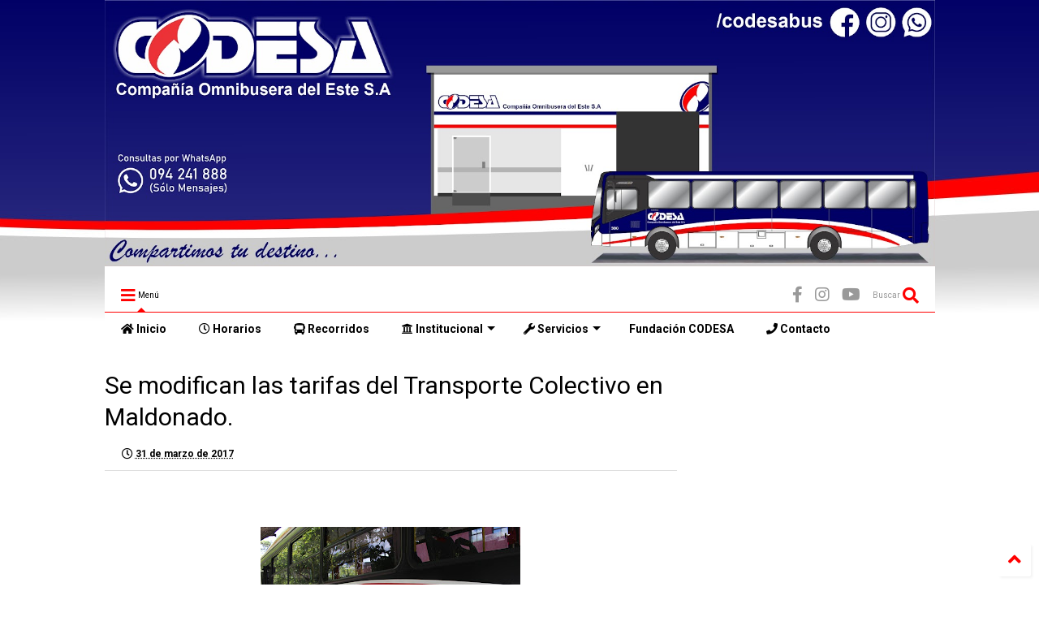

--- FILE ---
content_type: text/javascript; charset=UTF-8
request_url: https://www.codesa.com.uy/feeds/posts/default/-/precio?max-results=5&start-index=2&alt=json-in-script&callback=jQuery22408602029443418715_1769035460851&_=1769035460852
body_size: 4797
content:
// API callback
jQuery22408602029443418715_1769035460851({"version":"1.0","encoding":"UTF-8","feed":{"xmlns":"http://www.w3.org/2005/Atom","xmlns$openSearch":"http://a9.com/-/spec/opensearchrss/1.0/","xmlns$blogger":"http://schemas.google.com/blogger/2008","xmlns$georss":"http://www.georss.org/georss","xmlns$gd":"http://schemas.google.com/g/2005","xmlns$thr":"http://purl.org/syndication/thread/1.0","id":{"$t":"tag:blogger.com,1999:blog-5531740768094198063"},"updated":{"$t":"2026-01-21T10:38:07.796-03:00"},"category":[{"term":"codesa"},{"term":"comunicados"},{"term":"horarios"},{"term":"feriado"},{"term":"servicio especial"},{"term":"cambios"},{"term":"destacado"},{"term":"modificaciones"},{"term":"maldonado"},{"term":"recorridos"},{"term":"punta del este"},{"term":"idm"},{"term":"vacaciones"},{"term":"boleto"},{"term":"precio"},{"term":"día del trabajador"},{"term":"josé ignacio"},{"term":"la barra"},{"term":"san carlos"},{"term":"tarifa"},{"term":"día del transportista"},{"term":"navidad"},{"term":"paro"},{"term":"publicidad"},{"term":"verano"},{"term":"abono"},{"term":"temporada"},{"term":"turismo"},{"term":"colaboraciones"},{"term":"ebus"},{"term":"flota"},{"term":"gps"},{"term":"intendencia"},{"term":"accesibilidad"},{"term":"balneario Buenos Aires"},{"term":"línea 55"},{"term":"pandemia"},{"term":"prepago"},{"term":"primavera"},{"term":"seguimiento satelital"},{"term":"día internacional de la mujer"},{"term":"eventos"},{"term":"linea35"},{"term":"linea6"},{"term":"traslados"}],"title":{"type":"text","$t":"CODESA"},"subtitle":{"type":"html","$t":"Compañía Ómnibusera del Este S.A.\nTransporte Colectivo de Pasajeros\nMaldonado, Uruguay."},"link":[{"rel":"http://schemas.google.com/g/2005#feed","type":"application/atom+xml","href":"https:\/\/www.codesa.com.uy\/feeds\/posts\/default"},{"rel":"self","type":"application/atom+xml","href":"https:\/\/www.blogger.com\/feeds\/5531740768094198063\/posts\/default\/-\/precio?alt=json-in-script\u0026start-index=2\u0026max-results=5"},{"rel":"alternate","type":"text/html","href":"https:\/\/www.codesa.com.uy\/search\/label\/precio"},{"rel":"hub","href":"http://pubsubhubbub.appspot.com/"},{"rel":"previous","type":"application/atom+xml","href":"https:\/\/www.blogger.com\/feeds\/5531740768094198063\/posts\/default\/-\/precio\/-\/precio?alt=json-in-script\u0026start-index=1\u0026max-results=5"},{"rel":"next","type":"application/atom+xml","href":"https:\/\/www.blogger.com\/feeds\/5531740768094198063\/posts\/default\/-\/precio\/-\/precio?alt=json-in-script\u0026start-index=7\u0026max-results=5"}],"author":[{"name":{"$t":"Sergio Ayphassorho"},"uri":{"$t":"http:\/\/www.blogger.com\/profile\/16632868051575910380"},"email":{"$t":"noreply@blogger.com"},"gd$image":{"rel":"http://schemas.google.com/g/2005#thumbnail","width":"16","height":"16","src":"https:\/\/img1.blogblog.com\/img\/b16-rounded.gif"}}],"generator":{"version":"7.00","uri":"http://www.blogger.com","$t":"Blogger"},"openSearch$totalResults":{"$t":"9"},"openSearch$startIndex":{"$t":"2"},"openSearch$itemsPerPage":{"$t":"5"},"entry":[{"id":{"$t":"tag:blogger.com,1999:blog-5531740768094198063.post-4951279907734621789"},"published":{"$t":"2023-12-30T07:20:00.003-03:00"},"updated":{"$t":"2024-03-02T05:59:42.056-03:00"},"category":[{"scheme":"http://www.blogger.com/atom/ns#","term":"abono"},{"scheme":"http://www.blogger.com/atom/ns#","term":"boleto"},{"scheme":"http://www.blogger.com/atom/ns#","term":"cambios"},{"scheme":"http://www.blogger.com/atom/ns#","term":"codesa"},{"scheme":"http://www.blogger.com/atom/ns#","term":"comunicados"},{"scheme":"http://www.blogger.com/atom/ns#","term":"idm"},{"scheme":"http://www.blogger.com/atom/ns#","term":"intendencia"},{"scheme":"http://www.blogger.com/atom/ns#","term":"modificaciones"},{"scheme":"http://www.blogger.com/atom/ns#","term":"precio"},{"scheme":"http://www.blogger.com/atom/ns#","term":"tarifa"}],"title":{"type":"text","$t":"Se modifican las Tarifas del Transporte Colectivo en Maldonado."},"content":{"type":"html","$t":"\u003Ccenter\u003E\n\u003Cdiv\u003E\n\u003Cdiv class=\"separator\" style=\"clear: both; text-align: center;\"\u003E\n\u003Cbr class=\"Apple-interchange-newline\" \/\u003E\u003C\/div\u003E\n\u003Ctable\u003E\u003Ctbody\u003E\n\u003Ctr\u003E\u003Ctd scope=\"col\" width=\"205\"\u003E\u003Cdiv class=\"separator\"\u003E\u003Cbr \/\u003E\u003Cdiv class=\"separator\" style=\"clear: both; text-align: center;\"\u003E\u003Ca href=\"https:\/\/blogger.googleusercontent.com\/img\/b\/R29vZ2xl\/AVvXsEiM9t8p3GjUIV-SN15gydmuiHKwOiFZk-zovTaGmybSoltZ_VlTjIqj3k1VxtYLdGfGTQ0runCHTmx7XG44laLT9TRWqxpmFjXZN1xd7_m_llzU519SD6eF0Oa-VyPJlBe4OqwdzMv9HTRwDKjwmVwK-FyORUjM1iOnEyk7hWUtrXtS62F2kv7NCM-nbMG2\/s869\/DSC_0535.jpg\" imageanchor=\"1\" style=\"margin-left: 1em; margin-right: 1em;\"\u003E\u003Cimg border=\"0\" data-original-height=\"579\" data-original-width=\"869\" height=\"133\" src=\"https:\/\/blogger.googleusercontent.com\/img\/b\/R29vZ2xl\/AVvXsEiM9t8p3GjUIV-SN15gydmuiHKwOiFZk-zovTaGmybSoltZ_VlTjIqj3k1VxtYLdGfGTQ0runCHTmx7XG44laLT9TRWqxpmFjXZN1xd7_m_llzU519SD6eF0Oa-VyPJlBe4OqwdzMv9HTRwDKjwmVwK-FyORUjM1iOnEyk7hWUtrXtS62F2kv7NCM-nbMG2\/w200-h133\/DSC_0535.jpg\" width=\"200\" \/\u003E\u003C\/a\u003E\u003C\/div\u003E\u003Cbr \/\u003E\u003C\/div\u003E\n\u003C\/td\u003E\u003Ctd\u003E\u003Cb style=\"text-align: justify;\"\u003E\u003Cspan style=\"font-size: medium;\"\u003E\u003Cb style=\"font-size: medium;\"\u003E\u003Cspan style=\"font-size: medium;\"\u003E\u003Cu\u003ESE MODIFICAN LOS VALORES DE LAS TARIFAS A PARTIR DEL 01 DE ENERO DE 2024.\u003C\/u\u003E\u003C\/span\u003E\u003C\/b\u003E\u003C\/span\u003E\u003C\/b\u003E\u003C\/td\u003E\u003C\/tr\u003E\n\u003C\/tbody\u003E\u003C\/table\u003E\n\n\u003Cdiv class=\"separator\" style=\"clear: both; text-align: justify;\"\u003E\u003Cbr \/\u003E\u003C\/div\u003E\u003Cdiv class=\"separator\" style=\"clear: both; text-align: justify;\"\u003E\u003Cspan face=\"\u0026quot;helvetica\u0026quot; , \u0026quot;arial\u0026quot; , sans-serif\" style=\"background-color: white; color: #1d2129; font-size: 14px;\"\u003E\u003Cdiv style=\"color: black; font-size: medium;\"\u003E\u003Cspan style=\"font-family: arial;\"\u003EPor resolución N° 11719\/2023 de la Intendencia Departamental de Maldonado, a partir del 1 de enero de 2024 a las 00:00 hs. se modificarán las tarifas del transporte colectivo en Maldonado.\u003C\/span\u003E\u003C\/div\u003E\u003Cdiv style=\"color: black; font-size: medium;\"\u003E\u003Cbr \/\u003E\u003C\/div\u003E\u003Cdiv style=\"color: black; font-size: medium; text-align: start;\"\u003E\u003Cbr \/\u003E\u003C\/div\u003E\u003Cdiv style=\"color: black; font-size: medium; text-align: -webkit-center;\"\u003E\u003Ca href=\"http:\/\/www.codesa.com.uy\/p\/precios.html\" target=\"_blank\"\u003E\u003Cspan style=\"background-color: #351c75; color: white;\"\u003E[Ver Nuevas Tarifas ##eye##]\u003C\/span\u003E\u003C\/a\u003E\u003Cspan style=\"color: white;\"\u003E\u0026nbsp; \u0026nbsp;\u003C\/span\u003E\u0026nbsp;\u0026nbsp; \u0026nbsp; \u0026nbsp; \u0026nbsp;\u0026nbsp;\u003Cspan style=\"color: white;\"\u003E\u0026nbsp;\u0026nbsp;\u003Cspan style=\"background-color: #351c75;\"\u003E\u003Ca href=\"https:\/\/drive.google.com\/file\/d\/1yInapPopWaQKX7fCG_mDLvGJQJkNWcrL\/view?usp=sharing\" target=\"_blank\"\u003E[\u003Cspan style=\"color: white;\"\u003EDescargar Resolución ##download##]\u003C\/span\u003E\u003C\/a\u003E\u003C\/span\u003E\u003C\/span\u003E\u003C\/div\u003E\u003Cdiv style=\"color: black; font-size: medium; text-align: -webkit-center;\"\u003E\u003Cspan style=\"color: white;\"\u003E\u003Cbr \/\u003E\u003C\/span\u003E\u003C\/div\u003E\u003Cdiv class=\"separator\" style=\"clear: both; color: black; font-size: medium; text-align: center;\"\u003E\u003C\/div\u003E\u003C\/span\u003E\u003C\/div\u003E\n\u003Cdiv class=\"separator\" style=\"clear: both; text-align: center;\"\u003E\n\n\u003C\/div\u003E\n\u003Cdiv class=\"separator\" style=\"clear: both; text-align: center;\"\u003E\n\u003Ca href=\"https:\/\/blogger.googleusercontent.com\/img\/b\/R29vZ2xl\/AVvXsEgvDzfv9MTeVZ8BxbvcUIuUoodjGSpRG0He40ezLYbyaQApcnv5vlipGoqOUzXLtUhpKErLzeVKTDsxu7brK4vmT_504jgiDysUzpIa7OfpnRXABukepAHkzRBSF2ySpq9BNEIs7JC604hI\/s1600\/Logo_listados.bmp\" style=\"margin-left: 1em; margin-right: 1em;\"\u003E\u003Cimg border=\"0\" height=\"73\" src=\"https:\/\/blogger.googleusercontent.com\/img\/b\/R29vZ2xl\/AVvXsEgvDzfv9MTeVZ8BxbvcUIuUoodjGSpRG0He40ezLYbyaQApcnv5vlipGoqOUzXLtUhpKErLzeVKTDsxu7brK4vmT_504jgiDysUzpIa7OfpnRXABukepAHkzRBSF2ySpq9BNEIs7JC604hI\/s200\/Logo_listados.bmp\" width=\"200\" \/\u003E\u003C\/a\u003E\u003C\/div\u003E\u003Cdiv class=\"separator\" style=\"clear: both; text-align: center;\"\u003E\u003Cbr \/\u003E\u003C\/div\u003E\u003Cdiv class=\"separator\" style=\"clear: both; text-align: center;\"\u003E\u003Cspan style=\"background-color: white; color: #222222; font-family: arial; font-size: small; text-align: start;\"\u003E\u003Ca href=\" https:\/\/wa.me\/59894241888\" style=\"margin-left: 1em; margin-right: 1em; text-align: center;\" target=\"_blank\"\u003E\u003Cimg border=\"0\" data-original-height=\"400\" data-original-width=\"30\" height=\"30\" src=\"https:\/\/blogger.googleusercontent.com\/img\/b\/R29vZ2xl\/AVvXsEg4ZOGnsm9NtibXcP9CApHE96phpgx_Ht7cSKvAw9ifu20v1ndLmaYtdggQOvbXzDFVRfITY9Q-y5airZiCRubwDt8WfCzWRNn3QiCBrweKjO0mLyKl54rs65ykBABXwfPkeE4yRiCAIzjW1oUr4JRtDuXTzlOtloD-EAXytSDmMyslaxlrQaBgSNzBPQ\/w200-h200\/wp.png\" width=\"30\" \/\u003E\u003C\/a\u003E\u003C\/span\u003E\u003C\/div\u003E\u003Cdiv class=\"separator\" style=\"clear: both; text-align: center;\"\u003E\u003Cspan style=\"color: #20124d;\"\u003E\u003Cspan style=\"background-color: white; font-family: arial; font-size: small; text-align: start;\"\u003E\u003Cb\u003E094 241 888\u003C\/b\u003E\u0026nbsp;\u003C\/span\u003E\u003Cspan style=\"background-color: white; font-family: arial; text-align: start;\"\u003E(sólo mensajes)\u003C\/span\u003E\u003C\/span\u003E\u003C\/div\u003E\u003Cdiv class=\"separator\" style=\"clear: both; text-align: center;\"\u003E\u003Cspan style=\"background-color: white; color: #20124d; font-family: arial; font-size: small; text-align: start;\"\u003E\u003Cbr \/\u003E\u003C\/span\u003E\u003C\/div\u003E\n\u003Cspan face=\"\u0026quot;arial\u0026quot; , sans-serif\" lang=\"ES-UY\" style=\"font-size: 9pt;\"\u003E\u003Cspan style=\"color: #20124d;\"\u003EAGENCIA SAN CARLOS: Av. Rocha 791, San Carlos, Maldonado - Uruguay - Tel.: (+598) 4266 9129\u003Cbr \/\u003E\u003C\/span\u003E\u003C\/span\u003E\u003Cspan style=\"color: #20124d; font-size: 9pt; text-align: left;\"\u003EAGENCIA MALDONADO: Av. Batlle y Ordóñez s\/n, Maldonado, Maldonado - Uruguay - Tel.: (+598)\u0026nbsp;42254436\u003C\/span\u003E\u003C\/div\u003E\u003Cdiv class=\"separator\" style=\"clear: both; text-align: center;\"\u003E\u003Cbr \/\u003E\u003C\/div\u003E\u003Cbr \/\u003E\n\u003Cdiv style=\"text-align: justify;\"\u003E\n\u003Cdiv class=\"MsoFooter\" style=\"text-align: center;\"\u003E\n\u003Cspan lang=\"ES-UY\" style=\"font-size: 9pt;\"\u003E\u003Cspan face=\"\u0026quot;arial\u0026quot; , sans-serif\"\u003E\u003Cspan style=\"color: #20124d;\"\u003E \u003C\/span\u003E\u003C\/span\u003E\u003C\/span\u003E \u003Cspan lang=\"ES-UY\" style=\"font-size: 9pt;\"\u003E\u003Cspan face=\"\u0026quot;arial\u0026quot; , sans-serif\"\u003E\u003Cspan style=\"color: #20124d;\"\u003E \u003C\/span\u003E\u003C\/span\u003E\u003C\/span\u003E\u003C\/div\u003E\n\u003C\/div\u003E\n\u003C\/center\u003E"},"link":[{"rel":"replies","type":"application/atom+xml","href":"https:\/\/www.codesa.com.uy\/feeds\/4951279907734621789\/comments\/default","title":"Enviar comentarios"},{"rel":"replies","type":"text/html","href":"https:\/\/www.codesa.com.uy\/2023\/12\/se-modifican-las-tarifas-del-transporte.html#comment-form","title":"0 comentarios"},{"rel":"edit","type":"application/atom+xml","href":"https:\/\/www.blogger.com\/feeds\/5531740768094198063\/posts\/default\/4951279907734621789"},{"rel":"self","type":"application/atom+xml","href":"https:\/\/www.blogger.com\/feeds\/5531740768094198063\/posts\/default\/4951279907734621789"},{"rel":"alternate","type":"text/html","href":"https:\/\/www.codesa.com.uy\/2023\/12\/se-modifican-las-tarifas-del-transporte.html","title":"Se modifican las Tarifas del Transporte Colectivo en Maldonado."}],"author":[{"name":{"$t":"Unknown"},"email":{"$t":"noreply@blogger.com"},"gd$image":{"rel":"http://schemas.google.com/g/2005#thumbnail","width":"16","height":"16","src":"https:\/\/img1.blogblog.com\/img\/b16-rounded.gif"}}],"media$thumbnail":{"xmlns$media":"http://search.yahoo.com/mrss/","url":"https:\/\/blogger.googleusercontent.com\/img\/b\/R29vZ2xl\/AVvXsEiM9t8p3GjUIV-SN15gydmuiHKwOiFZk-zovTaGmybSoltZ_VlTjIqj3k1VxtYLdGfGTQ0runCHTmx7XG44laLT9TRWqxpmFjXZN1xd7_m_llzU519SD6eF0Oa-VyPJlBe4OqwdzMv9HTRwDKjwmVwK-FyORUjM1iOnEyk7hWUtrXtS62F2kv7NCM-nbMG2\/s72-w200-h133-c\/DSC_0535.jpg","height":"72","width":"72"},"thr$total":{"$t":"0"}},{"id":{"$t":"tag:blogger.com,1999:blog-5531740768094198063.post-6482579995524811963"},"published":{"$t":"2022-12-31T06:28:00.006-03:00"},"updated":{"$t":"2023-08-03T08:05:16.420-03:00"},"category":[{"scheme":"http://www.blogger.com/atom/ns#","term":"boleto"},{"scheme":"http://www.blogger.com/atom/ns#","term":"cambios"},{"scheme":"http://www.blogger.com/atom/ns#","term":"codesa"},{"scheme":"http://www.blogger.com/atom/ns#","term":"comunicados"},{"scheme":"http://www.blogger.com/atom/ns#","term":"maldonado"},{"scheme":"http://www.blogger.com/atom/ns#","term":"precio"},{"scheme":"http://www.blogger.com/atom/ns#","term":"punta del este"},{"scheme":"http://www.blogger.com/atom/ns#","term":"san carlos"},{"scheme":"http://www.blogger.com/atom/ns#","term":"tarifa"}],"title":{"type":"text","$t":"Se modifican las Tarifas del Transporte Colectivo en Maldonado."},"content":{"type":"html","$t":"\u003Ccenter\u003E\n\u003Cdiv\u003E\n\u003Cdiv class=\"separator\" style=\"clear: both; text-align: center;\"\u003E\n\u003Cbr class=\"Apple-interchange-newline\" \/\u003E\u003C\/div\u003E\n\u003Ctable\u003E\u003Ctbody\u003E\u003Ctr\u003E\u003Ctd scope=\"col\" width=\"205\"\u003E\u003Cdiv class=\"separator\" style=\"clear: both; text-align: center;\"\u003E\u003Cdiv class=\"separator\" style=\"clear: both; text-align: center;\"\u003E\u003Ca href=\"https:\/\/blogger.googleusercontent.com\/img\/b\/R29vZ2xl\/AVvXsEiPgOWDh2b0j_vy0eh5J7O1nCO1oJH0OBAtK6kPb6TjxG5dYf0uuUbOwTiZBkAC0JF_J-jXoNv-nfaYyOFdVSPXjwg6wccmVHQSsAYnhoja4x3Mcbw4g11X-Ytq_EHstJcTfbTQe6Gv1DYJ04k1loZ8dhbzO7CXT0KbRwL_N6Xls6yNU9HVGAg09w4Iww\/s894\/Copia%20de%20DSC_0550_2.jpg\" style=\"margin-left: 1em; margin-right: 1em;\"\u003E\u003Cimg border=\"0\" data-original-height=\"670\" data-original-width=\"894\" height=\"150\" src=\"https:\/\/blogger.googleusercontent.com\/img\/b\/R29vZ2xl\/AVvXsEiPgOWDh2b0j_vy0eh5J7O1nCO1oJH0OBAtK6kPb6TjxG5dYf0uuUbOwTiZBkAC0JF_J-jXoNv-nfaYyOFdVSPXjwg6wccmVHQSsAYnhoja4x3Mcbw4g11X-Ytq_EHstJcTfbTQe6Gv1DYJ04k1loZ8dhbzO7CXT0KbRwL_N6Xls6yNU9HVGAg09w4Iww\/w200-h150\/Copia%20de%20DSC_0550_2.jpg\" width=\"200\" \/\u003E\u003C\/a\u003E\u003C\/div\u003E\u003C\/div\u003E\u003Cdiv class=\"separator\"\u003E\u003C\/div\u003E\u003C\/td\u003E\u003Ctd\u003E\u003Cb style=\"text-align: justify;\"\u003E\u003Cspan style=\"font-size: medium;\"\u003E\u003Cu\u003ESE MODIFICAN LOS VALORES DE LAS TARIFAS A PARTIR DEL 01 DE ENERO DE 2023.\u0026nbsp;\u003C\/u\u003E\u003C\/span\u003E\u003C\/b\u003E\u003C\/td\u003E\u003C\/tr\u003E\u003C\/tbody\u003E\u003C\/table\u003E\u003Cdiv style=\"text-align: justify;\"\u003E\u003Cspan style=\"font-family: inherit;\"\u003E\u003Cbr \/\u003E\u003C\/span\u003E\u003C\/div\u003E\u003Cdiv style=\"text-align: justify;\"\u003E\u003Cspan style=\"font-family: arial;\"\u003EPor resolución N° 12721\/2022 de la Intendencia Departamental de Maldonado, a partir del 1 de enero de 2023 a las 00:00 hs. se modificarán las tarifas del transporte colectivo en Maldonado.\u003C\/span\u003E\u003C\/div\u003E\u003Cdiv style=\"text-align: justify;\"\u003E\u003Cbr \/\u003E\u003C\/div\u003E\u003Cdiv style=\"text-align: start;\"\u003E\u003Cbr \/\u003E\u003C\/div\u003E\u003Cdiv\u003E\u003Ca href=\"http:\/\/www.codesa.com.uy\/p\/precios.html\" target=\"_blank\"\u003E\u003Cspan style=\"background-color: #351c75; color: white;\"\u003E[Ver Nuevas Tarifas ##eye##]\u003C\/span\u003E\u003C\/a\u003E\u003Cspan style=\"background-color: white; color: white;\"\u003E\u0026nbsp; \u0026nbsp;\u003C\/span\u003E\u0026nbsp;\u0026nbsp; \u0026nbsp; \u0026nbsp; \u0026nbsp;\u0026nbsp;\u003Cspan style=\"color: white;\"\u003E\u0026nbsp;\u0026nbsp;\u003Cspan style=\"background-color: #351c75;\"\u003E\u003Ca href=\"https:\/\/drive.google.com\/file\/d\/1fAUV7VEjsbbmWKR_fCjmbFip5M_pLKzz\/view?usp=sharing\" target=\"_blank\"\u003E[\u003Cspan style=\"color: white;\"\u003EDescargar Resolución ##download##]\u003C\/span\u003E\u003C\/a\u003E\u003C\/span\u003E\u003C\/span\u003E\u003C\/div\u003E\u003Cdiv\u003E\u003Cspan style=\"color: white;\"\u003E\u003Cbr \/\u003E\u003C\/span\u003E\u003C\/div\u003E\n\u003Cdiv class=\"separator\" style=\"clear: both; text-align: center;\"\u003E\n\n\u003C\/div\u003E\n\u003Cdiv class=\"separator\" style=\"clear: both; text-align: center;\"\u003E\n\u003Ca href=\"https:\/\/blogger.googleusercontent.com\/img\/b\/R29vZ2xl\/AVvXsEgvDzfv9MTeVZ8BxbvcUIuUoodjGSpRG0He40ezLYbyaQApcnv5vlipGoqOUzXLtUhpKErLzeVKTDsxu7brK4vmT_504jgiDysUzpIa7OfpnRXABukepAHkzRBSF2ySpq9BNEIs7JC604hI\/s1600\/Logo_listados.bmp\" style=\"margin-left: 1em; margin-right: 1em;\"\u003E\u003Cimg border=\"0\" height=\"73\" src=\"https:\/\/blogger.googleusercontent.com\/img\/b\/R29vZ2xl\/AVvXsEgvDzfv9MTeVZ8BxbvcUIuUoodjGSpRG0He40ezLYbyaQApcnv5vlipGoqOUzXLtUhpKErLzeVKTDsxu7brK4vmT_504jgiDysUzpIa7OfpnRXABukepAHkzRBSF2ySpq9BNEIs7JC604hI\/s200\/Logo_listados.bmp\" width=\"200\" \/\u003E\u003C\/a\u003E\u003C\/div\u003E\u003Cdiv class=\"separator\" style=\"clear: both; text-align: center;\"\u003E\u003Cbr \/\u003E\u003C\/div\u003E\u003Cdiv class=\"separator\" style=\"clear: both; text-align: center;\"\u003E\u003Cspan style=\"background-color: white; color: #222222; font-family: arial; font-size: small; text-align: start;\"\u003E\u003Ca href=\" https:\/\/wa.me\/59894241888\" style=\"margin-left: 1em; margin-right: 1em; text-align: center;\" target=\"_blank\"\u003E\u003Cimg border=\"0\" data-original-height=\"400\" data-original-width=\"30\" height=\"30\" src=\"https:\/\/blogger.googleusercontent.com\/img\/b\/R29vZ2xl\/AVvXsEg4ZOGnsm9NtibXcP9CApHE96phpgx_Ht7cSKvAw9ifu20v1ndLmaYtdggQOvbXzDFVRfITY9Q-y5airZiCRubwDt8WfCzWRNn3QiCBrweKjO0mLyKl54rs65ykBABXwfPkeE4yRiCAIzjW1oUr4JRtDuXTzlOtloD-EAXytSDmMyslaxlrQaBgSNzBPQ\/w200-h200\/wp.png\" width=\"30\" \/\u003E\u003C\/a\u003E\u003C\/span\u003E\u003C\/div\u003E\u003Cdiv class=\"separator\" style=\"clear: both; text-align: center;\"\u003E\u003Cspan style=\"color: #20124d;\"\u003E\u003Cspan style=\"background-color: white; font-family: arial; font-size: small; text-align: start;\"\u003E\u003Cb\u003E094 241 888\u003C\/b\u003E\u0026nbsp;\u003C\/span\u003E\u003Cspan style=\"background-color: white; font-family: arial; text-align: start;\"\u003E(sólo mensajes)\u003C\/span\u003E\u003C\/span\u003E\u003C\/div\u003E\u003Cdiv class=\"separator\" style=\"clear: both; text-align: center;\"\u003E\u003Cspan style=\"background-color: white; color: #20124d; font-family: arial; font-size: small; text-align: start;\"\u003E\u003Cbr \/\u003E\u003C\/span\u003E\u003C\/div\u003E\n\u003Cspan face=\"\u0026quot;arial\u0026quot; , sans-serif\" lang=\"ES-UY\" style=\"font-size: 9pt;\"\u003E\u003Cspan style=\"color: #20124d;\"\u003EAGENCIA SAN CARLOS: Av. Rocha 791, San Carlos, Maldonado - Uruguay - Tel.: (+598) 4266 9129\u003Cbr \/\u003E\u003C\/span\u003E\u003C\/span\u003E\u003Cspan style=\"color: #20124d; font-size: 9pt; text-align: left;\"\u003EAGENCIA MALDONADO: Av. Batlle y Ordóñez s\/n, Maldonado, Maldonado - Uruguay - Tel.: (+598)\u0026nbsp;42254436\u003C\/span\u003E\u003C\/div\u003E\u003Cdiv class=\"separator\" style=\"clear: both; text-align: center;\"\u003E\u003Cbr \/\u003E\u003C\/div\u003E\u003Cbr \/\u003E\n\u003Cdiv style=\"text-align: justify;\"\u003E\n\u003Cdiv class=\"MsoFooter\" style=\"text-align: center;\"\u003E\n\u003Cspan lang=\"ES-UY\" style=\"font-size: 9pt;\"\u003E\u003Cspan face=\"\u0026quot;arial\u0026quot; , sans-serif\"\u003E\u003Cspan style=\"color: #20124d;\"\u003E \u003C\/span\u003E\u003C\/span\u003E\u003C\/span\u003E \u003Cspan lang=\"ES-UY\" style=\"font-size: 9pt;\"\u003E\u003Cspan face=\"\u0026quot;arial\u0026quot; , sans-serif\"\u003E\u003Cspan style=\"color: #20124d;\"\u003E \u003C\/span\u003E\u003C\/span\u003E\u003C\/span\u003E\u003C\/div\u003E\n\u003C\/div\u003E\n\u003C\/center\u003E"},"link":[{"rel":"replies","type":"application/atom+xml","href":"https:\/\/www.codesa.com.uy\/feeds\/6482579995524811963\/comments\/default","title":"Enviar comentarios"},{"rel":"replies","type":"text/html","href":"https:\/\/www.codesa.com.uy\/2022\/12\/se-modifican-las-tarifas-del-transporte.html#comment-form","title":"0 comentarios"},{"rel":"edit","type":"application/atom+xml","href":"https:\/\/www.blogger.com\/feeds\/5531740768094198063\/posts\/default\/6482579995524811963"},{"rel":"self","type":"application/atom+xml","href":"https:\/\/www.blogger.com\/feeds\/5531740768094198063\/posts\/default\/6482579995524811963"},{"rel":"alternate","type":"text/html","href":"https:\/\/www.codesa.com.uy\/2022\/12\/se-modifican-las-tarifas-del-transporte.html","title":"Se modifican las Tarifas del Transporte Colectivo en Maldonado."}],"author":[{"name":{"$t":"Unknown"},"email":{"$t":"noreply@blogger.com"},"gd$image":{"rel":"http://schemas.google.com/g/2005#thumbnail","width":"16","height":"16","src":"https:\/\/img1.blogblog.com\/img\/b16-rounded.gif"}}],"media$thumbnail":{"xmlns$media":"http://search.yahoo.com/mrss/","url":"https:\/\/blogger.googleusercontent.com\/img\/b\/R29vZ2xl\/AVvXsEiPgOWDh2b0j_vy0eh5J7O1nCO1oJH0OBAtK6kPb6TjxG5dYf0uuUbOwTiZBkAC0JF_J-jXoNv-nfaYyOFdVSPXjwg6wccmVHQSsAYnhoja4x3Mcbw4g11X-Ytq_EHstJcTfbTQe6Gv1DYJ04k1loZ8dhbzO7CXT0KbRwL_N6Xls6yNU9HVGAg09w4Iww\/s72-w200-h150-c\/Copia%20de%20DSC_0550_2.jpg","height":"72","width":"72"},"thr$total":{"$t":"0"}},{"id":{"$t":"tag:blogger.com,1999:blog-5531740768094198063.post-1820962861892618983"},"published":{"$t":"2021-12-31T13:40:00.006-03:00"},"updated":{"$t":"2021-12-31T13:40:48.568-03:00"},"category":[{"scheme":"http://www.blogger.com/atom/ns#","term":"boleto"},{"scheme":"http://www.blogger.com/atom/ns#","term":"cambios"},{"scheme":"http://www.blogger.com/atom/ns#","term":"codesa"},{"scheme":"http://www.blogger.com/atom/ns#","term":"comunicados"},{"scheme":"http://www.blogger.com/atom/ns#","term":"precio"},{"scheme":"http://www.blogger.com/atom/ns#","term":"tarifa"}],"title":{"type":"text","$t":"Se modifican las Tarifas del Transporte Colectivo en Maldonado."},"content":{"type":"html","$t":"\u003Ccenter\u003E\n\u003Cdiv\u003E\n\u003Cdiv class=\"separator\" style=\"clear: both; text-align: center;\"\u003E\u003Cbr \/\u003E\u003Cbr \/\u003E\u003Cdiv\u003E\u003Cbr \/\u003E\u003C\/div\u003E\u003Ctable\u003E\u003Ctbody\u003E\u003Ctr\u003E\u003Ctd scope=\"col\" width=\"205\"\u003E\u003Cdiv class=\"separator\" style=\"clear: both; text-align: center;\"\u003E\u003Cdiv class=\"separator\" style=\"clear: both; text-align: center;\"\u003E\u003Cbr \/\u003E\u003C\/div\u003E\u003Cbr \/\u003E\u003Ca href=\"https:\/\/blogger.googleusercontent.com\/img\/a\/AVvXsEjbFiSc6pOP997QxqwTd2YY28dp2JKciitWS_7ig40eMvGjiIgqrQE0YkBdltfiZLMI-czSDN5VyOV_Izydlq7waqjMIEdhzCQ30b7SShhCHcdHYCYZ3pZrj_owkjZcstMf_whJ3QMZ3aivZQyhhPgTGrjoAFPLSscyDbHBabwCV1gUHhKLcAHObO6nkA=s2048\" imageanchor=\"1\" style=\"margin-left: 1em; margin-right: 1em;\"\u003E\u003Cimg border=\"0\" data-original-height=\"1536\" data-original-width=\"2048\" height=\"150\" src=\"https:\/\/blogger.googleusercontent.com\/img\/a\/AVvXsEjbFiSc6pOP997QxqwTd2YY28dp2JKciitWS_7ig40eMvGjiIgqrQE0YkBdltfiZLMI-czSDN5VyOV_Izydlq7waqjMIEdhzCQ30b7SShhCHcdHYCYZ3pZrj_owkjZcstMf_whJ3QMZ3aivZQyhhPgTGrjoAFPLSscyDbHBabwCV1gUHhKLcAHObO6nkA=w200-h150\" width=\"200\" \/\u003E\u003C\/a\u003E\u003C\/div\u003E\u003Cdiv class=\"separator\"\u003E\u003C\/div\u003E\u003C\/td\u003E\u003Ctd\u003E\u003Cb style=\"text-align: justify;\"\u003E\u003Cspan style=\"font-size: medium;\"\u003E\u003Cu\u003ESE MODIFICAN LOS VALORES DE LAS TARIFAS A PARTIR DEL 01 DE ENERO DE 2022.\u0026nbsp;\u003C\/u\u003E\u003C\/span\u003E\u003C\/b\u003E\u003C\/td\u003E\u003C\/tr\u003E\u003C\/tbody\u003E\u003C\/table\u003E\u003Cdiv style=\"text-align: justify;\"\u003E\u003Cspan style=\"font-family: inherit;\"\u003EPor resolución N° 10042\/2021 de la Intendencia Departamental de Maldonado, a partir del 1 de enero de 2022 a las 00:00 hs. se modificarán las tarifas del transporte colectivo en Maldonado.\u003C\/span\u003E\u003C\/div\u003E\u003Cdiv style=\"text-align: justify;\"\u003E\u003Cbr \/\u003E\u003C\/div\u003E\u003Cdiv style=\"text-align: start;\"\u003E\u003Cbr \/\u003E\u003C\/div\u003E\u003Cdiv\u003E\u003Ca href=\"http:\/\/www.codesa.com.uy\/p\/precios.html\" target=\"_blank\"\u003E\u003Cspan style=\"background-color: #351c75; color: white;\"\u003E[Ver Nuevas Tarifas ##eye##]\u003C\/span\u003E\u003C\/a\u003E\u003Cspan style=\"background-color: white; color: white;\"\u003E\u0026nbsp; \u0026nbsp;\u003C\/span\u003E\u0026nbsp;\u0026nbsp; \u0026nbsp; \u0026nbsp; \u0026nbsp;\u0026nbsp;\u003Cspan style=\"color: white;\"\u003E\u0026nbsp;\u0026nbsp;\u003Cspan style=\"background-color: #351c75;\"\u003E\u003Ca href=\"https:\/\/drive.google.com\/file\/d\/1aM8Orq3o3iAARwSZPiYfxdx8d4U4YpN0\/view?usp=sharing\" target=\"_blank\"\u003E[\u003Cspan style=\"color: white;\"\u003EDescargar Resolución ##download##]\u003C\/span\u003E\u003C\/a\u003E\u003C\/span\u003E\u003C\/span\u003E\u003C\/div\u003E\u003Cdiv class=\"separator\" style=\"clear: both; text-align: justify;\"\u003E\u003Cbr \/\u003E\u003C\/div\u003E\u003Cdiv class=\"separator\" style=\"clear: both;\"\u003E\u003C\/div\u003E\u003Cdiv class=\"separator\" style=\"clear: both;\"\u003E\u003Ca href=\"https:\/\/blogger.googleusercontent.com\/img\/b\/R29vZ2xl\/AVvXsEgvDzfv9MTeVZ8BxbvcUIuUoodjGSpRG0He40ezLYbyaQApcnv5vlipGoqOUzXLtUhpKErLzeVKTDsxu7brK4vmT_504jgiDysUzpIa7OfpnRXABukepAHkzRBSF2ySpq9BNEIs7JC604hI\/s1600\/Logo_listados.bmp\" style=\"margin-left: 1em; margin-right: 1em;\"\u003E\u003Cimg border=\"0\" height=\"73\" src=\"https:\/\/blogger.googleusercontent.com\/img\/b\/R29vZ2xl\/AVvXsEgvDzfv9MTeVZ8BxbvcUIuUoodjGSpRG0He40ezLYbyaQApcnv5vlipGoqOUzXLtUhpKErLzeVKTDsxu7brK4vmT_504jgiDysUzpIa7OfpnRXABukepAHkzRBSF2ySpq9BNEIs7JC604hI\/s200\/Logo_listados.bmp\" width=\"200\" \/\u003E\u003C\/a\u003E\u003C\/div\u003E\u003Cspan face=\"\u0026quot;arial\u0026quot; , sans-serif\" lang=\"ES-UY\" style=\"font-size: 9pt;\"\u003E\u003Cspan style=\"color: #20124d;\"\u003EAGENCIA SAN CARLOS: Av. Rocha 791, San Carlos, Maldonado - Uruguay - Tel.: (+598) 4266 9129\u003C\/span\u003E\u003C\/span\u003E\u003Cbr \/\u003E\u003Ca name='more'\u003E\u003C\/a\u003E\u003Cspan face=\"\u0026quot;arial\u0026quot; , sans-serif\" lang=\"ES-UY\" style=\"font-size: 9pt;\"\u003E\u003Cspan style=\"color: #20124d;\"\u003EAGENCIA MALDONADO: Av. Batlle y Ordóñez s\/n, Maldonado, Maldonado - Uruguay - Tel.: (+598)\u0026nbsp;42254436\u003C\/span\u003E\u003C\/span\u003E\u003Cbr \/\u003E\u003C\/div\u003E\u003C\/div\u003E\n\u003Cdiv style=\"text-align: justify;\"\u003E\n\u003Cdiv class=\"MsoFooter\" style=\"text-align: center;\"\u003E\n\u003Cspan lang=\"ES-UY\" style=\"font-size: 9pt;\"\u003E\u003Cspan face=\"\u0026quot;arial\u0026quot; , sans-serif\"\u003E\u003Cspan style=\"color: #20124d;\"\u003E \u003C\/span\u003E\u003C\/span\u003E\u003C\/span\u003E \u003Cspan lang=\"ES-UY\" style=\"font-size: 9pt;\"\u003E\u003Cspan face=\"\u0026quot;arial\u0026quot; , sans-serif\"\u003E\u003Cspan style=\"color: #20124d;\"\u003E \u003C\/span\u003E\u003C\/span\u003E\u003C\/span\u003E\u003C\/div\u003E\n\u003C\/div\u003E\n\u003C\/center\u003E"},"link":[{"rel":"replies","type":"application/atom+xml","href":"https:\/\/www.codesa.com.uy\/feeds\/1820962861892618983\/comments\/default","title":"Enviar comentarios"},{"rel":"replies","type":"text/html","href":"https:\/\/www.codesa.com.uy\/2021\/12\/se-modifican-las-tarifas-del-transporte.html#comment-form","title":"0 comentarios"},{"rel":"edit","type":"application/atom+xml","href":"https:\/\/www.blogger.com\/feeds\/5531740768094198063\/posts\/default\/1820962861892618983"},{"rel":"self","type":"application/atom+xml","href":"https:\/\/www.blogger.com\/feeds\/5531740768094198063\/posts\/default\/1820962861892618983"},{"rel":"alternate","type":"text/html","href":"https:\/\/www.codesa.com.uy\/2021\/12\/se-modifican-las-tarifas-del-transporte.html","title":"Se modifican las Tarifas del Transporte Colectivo en Maldonado."}],"author":[{"name":{"$t":"Sergio Ayphassorho"},"uri":{"$t":"http:\/\/www.blogger.com\/profile\/16632868051575910380"},"email":{"$t":"noreply@blogger.com"},"gd$image":{"rel":"http://schemas.google.com/g/2005#thumbnail","width":"16","height":"16","src":"https:\/\/img1.blogblog.com\/img\/b16-rounded.gif"}}],"media$thumbnail":{"xmlns$media":"http://search.yahoo.com/mrss/","url":"https:\/\/blogger.googleusercontent.com\/img\/a\/AVvXsEjbFiSc6pOP997QxqwTd2YY28dp2JKciitWS_7ig40eMvGjiIgqrQE0YkBdltfiZLMI-czSDN5VyOV_Izydlq7waqjMIEdhzCQ30b7SShhCHcdHYCYZ3pZrj_owkjZcstMf_whJ3QMZ3aivZQyhhPgTGrjoAFPLSscyDbHBabwCV1gUHhKLcAHObO6nkA=s72-w200-h150-c","height":"72","width":"72"},"thr$total":{"$t":"0"}},{"id":{"$t":"tag:blogger.com,1999:blog-5531740768094198063.post-1462014791197126260"},"published":{"$t":"2019-12-13T11:44:00.000-03:00"},"updated":{"$t":"2019-12-13T11:47:45.880-03:00"},"category":[{"scheme":"http://www.blogger.com/atom/ns#","term":"boleto"},{"scheme":"http://www.blogger.com/atom/ns#","term":"cambios"},{"scheme":"http://www.blogger.com/atom/ns#","term":"codesa"},{"scheme":"http://www.blogger.com/atom/ns#","term":"comunicados"},{"scheme":"http://www.blogger.com/atom/ns#","term":"intendencia"},{"scheme":"http://www.blogger.com/atom/ns#","term":"modificaciones"},{"scheme":"http://www.blogger.com/atom/ns#","term":"precio"},{"scheme":"http://www.blogger.com/atom/ns#","term":"tarifa"}],"title":{"type":"text","$t":"Se modifican las Tarifas del Transporte Colectivo en Maldonado."},"content":{"type":"html","$t":"\u003Ccenter\u003E\n\u003Cdiv\u003E\n\u003Cdiv class=\"separator\" style=\"clear: both; text-align: center;\"\u003E\n\u003Cbr class=\"Apple-interchange-newline\" \/\u003E\u003C\/div\u003E\n\u003Cdiv\u003E\n\u003Cbr \/\u003E\u003C\/div\u003E\n\u003Ctable\u003E\u003Ctbody\u003E\n\u003Ctr\u003E\u003Ctd scope=\"col\" width=\"205\"\u003E\u003Cdiv class=\"separator\" style=\"clear: both; text-align: center;\"\u003E\n\u003Ca href=\"https:\/\/blogger.googleusercontent.com\/img\/b\/R29vZ2xl\/AVvXsEhM6orgvGKWmQxZ0CSk_LSbNpebRtz3-KVHJnS1PozoFLR0yY8SrvhpfT1njCNIz1bH0V5g5JQl3Y0lyW2T1-F9WSb6HINZq77i4uL7cNnMOJDhnt5qABgZjiHK6ofXIGkWgMsz-pamxH3c\/s1600\/omnibus+codesa+-+1.jpg\" imageanchor=\"1\" style=\"margin-left: 1em; margin-right: 1em;\"\u003E\u003Cimg border=\"0\" data-original-height=\"166\" data-original-width=\"221\" height=\"150\" src=\"https:\/\/blogger.googleusercontent.com\/img\/b\/R29vZ2xl\/AVvXsEhM6orgvGKWmQxZ0CSk_LSbNpebRtz3-KVHJnS1PozoFLR0yY8SrvhpfT1njCNIz1bH0V5g5JQl3Y0lyW2T1-F9WSb6HINZq77i4uL7cNnMOJDhnt5qABgZjiHK6ofXIGkWgMsz-pamxH3c\/s200\/omnibus+codesa+-+1.jpg\" width=\"200\" \/\u003E\u003C\/a\u003E\u003C\/div\u003E\n\u003Cdiv class=\"separator\"\u003E\n\u003C\/div\u003E\n\u003C\/td\u003E\u003Ctd\u003E\u003Cb style=\"text-align: justify;\"\u003E\u003Cspan style=\"font-size: medium;\"\u003E\u003Cu\u003ESE MODIFICAN LOS VALORES DE LAS TARIFAS A PARTIR DEL 16 DE DICIEMBRE.\u0026nbsp;\u003C\/u\u003E\u003C\/span\u003E\u003C\/b\u003E\u003C\/td\u003E\u003C\/tr\u003E\n\u003C\/tbody\u003E\u003C\/table\u003E\n\u003Cdiv style=\"text-align: justify;\"\u003E\n\u003Cspan style=\"font-family: inherit;\"\u003EPor resolución N° 9633\/2019 de la Intendencia Departamental de Maldonado, a partir del 16 de diciembre de 2019 a las 00:00 hs. se modificarán las tarifas del transporte colectivo en Maldonado.\u003C\/span\u003E\u003C\/div\u003E\n\u003Cdiv style=\"text-align: justify;\"\u003E\n\u003Cbr \/\u003E\u003C\/div\u003E\n\u003Cdiv style=\"text-align: start;\"\u003E\n\u003Cbr \/\u003E\u003C\/div\u003E\n\u003Cdiv style=\"text-align: center;\"\u003E\n\u003Ca href=\"http:\/\/www.codesa.com.uy\/p\/precios.html\" target=\"_blank\"\u003E\u003Cspan style=\"background-color: #351c75; color: white;\"\u003E[Ver Nuevas Tarifas ##eye##]\u003C\/span\u003E\u003C\/a\u003E\u003Cspan style=\"background-color: white; color: white;\"\u003E\u0026nbsp; \u0026nbsp;\u003C\/span\u003E\u0026nbsp;\u0026nbsp; \u0026nbsp; \u0026nbsp; \u0026nbsp;\u0026nbsp;\u003Cspan style=\"color: white;\"\u003E\u0026nbsp;\u0026nbsp;\u003Cspan style=\"background-color: #351c75;\"\u003E\u003Ca href=\"https:\/\/drive.google.com\/file\/d\/1Azmi15FhDkj1hcxhtzQAc2ywt77yu9dv\/view?usp=sharing\" target=\"_blank\"\u003E[\u003Cspan style=\"color: white;\"\u003EDescargar Resolución ##download##]\u003C\/span\u003E\u003C\/a\u003E\u003C\/span\u003E\u003C\/span\u003E\u003C\/div\u003E\n\u003Cdiv class=\"separator\" style=\"clear: both; text-align: justify;\"\u003E\n\u003Cbr \/\u003E\u003C\/div\u003E\n\u003Cdiv class=\"separator\" style=\"clear: both; text-align: center;\"\u003E\n\u003C\/div\u003E\n\u003Cdiv class=\"separator\" style=\"clear: both; text-align: center;\"\u003E\n\u003Ca href=\"https:\/\/blogger.googleusercontent.com\/img\/b\/R29vZ2xl\/AVvXsEgvDzfv9MTeVZ8BxbvcUIuUoodjGSpRG0He40ezLYbyaQApcnv5vlipGoqOUzXLtUhpKErLzeVKTDsxu7brK4vmT_504jgiDysUzpIa7OfpnRXABukepAHkzRBSF2ySpq9BNEIs7JC604hI\/s1600\/Logo_listados.bmp\" imageanchor=\"1\" style=\"margin-left: 1em; margin-right: 1em;\"\u003E\u003Cimg border=\"0\" height=\"73\" src=\"https:\/\/blogger.googleusercontent.com\/img\/b\/R29vZ2xl\/AVvXsEgvDzfv9MTeVZ8BxbvcUIuUoodjGSpRG0He40ezLYbyaQApcnv5vlipGoqOUzXLtUhpKErLzeVKTDsxu7brK4vmT_504jgiDysUzpIa7OfpnRXABukepAHkzRBSF2ySpq9BNEIs7JC604hI\/s200\/Logo_listados.bmp\" width=\"200\" \/\u003E\u003C\/a\u003E\u003C\/div\u003E\n\u003Cspan lang=\"ES-UY\" style=\"font-family: \u0026quot;arial\u0026quot; , sans-serif; font-size: 9pt;\"\u003E\u003Cspan style=\"color: #20124d;\"\u003EAGENCIA SAN CARLOS: Av. Rocha 791, San Carlos, Maldonado - Uruguay - Tel.: (+598) 4266 9129\u003C\/span\u003E\u003C\/span\u003E  \u003Cbr \/\u003E\n\u003Ca name='more'\u003E\u003C\/a\u003E\u003Cspan lang=\"ES-UY\" style=\"font-family: \u0026quot;arial\u0026quot; , sans-serif; font-size: 9pt;\"\u003E\u003Cspan style=\"color: #20124d;\"\u003EAGENCIA MALDONADO: Av. Batlle y Ordóñez s\/n, Maldonado, Maldonado - Uruguay - Tel.: (+598)\u0026nbsp;42254436\u003C\/span\u003E\u003C\/span\u003E\u003C\/div\u003E\n\u003Cdiv style=\"text-align: justify;\"\u003E\n\u003Cdiv class=\"MsoFooter\" style=\"text-align: center;\"\u003E\n\u003Cspan lang=\"ES-UY\" style=\"font-size: 9pt;\"\u003E\u003Cspan style=\"font-family: \u0026quot;arial\u0026quot; , sans-serif;\"\u003E\u003Cspan style=\"color: #20124d;\"\u003E \u003C\/span\u003E\u003C\/span\u003E\u003C\/span\u003E \u003Cspan lang=\"ES-UY\" style=\"font-size: 9pt;\"\u003E\u003Cspan style=\"font-family: \u0026quot;arial\u0026quot; , sans-serif;\"\u003E\u003Cspan style=\"color: #20124d;\"\u003E \u003C\/span\u003E\u003C\/span\u003E\u003C\/span\u003E\u003C\/div\u003E\n\u003C\/div\u003E\n\u003C\/center\u003E\n"},"link":[{"rel":"replies","type":"application/atom+xml","href":"https:\/\/www.codesa.com.uy\/feeds\/1462014791197126260\/comments\/default","title":"Enviar comentarios"},{"rel":"replies","type":"text/html","href":"https:\/\/www.codesa.com.uy\/2019\/12\/se-modifican-las-tarifas-del-transporte.html#comment-form","title":"0 comentarios"},{"rel":"edit","type":"application/atom+xml","href":"https:\/\/www.blogger.com\/feeds\/5531740768094198063\/posts\/default\/1462014791197126260"},{"rel":"self","type":"application/atom+xml","href":"https:\/\/www.blogger.com\/feeds\/5531740768094198063\/posts\/default\/1462014791197126260"},{"rel":"alternate","type":"text/html","href":"https:\/\/www.codesa.com.uy\/2019\/12\/se-modifican-las-tarifas-del-transporte.html","title":"Se modifican las Tarifas del Transporte Colectivo en Maldonado."}],"author":[{"name":{"$t":"Unknown"},"email":{"$t":"noreply@blogger.com"},"gd$image":{"rel":"http://schemas.google.com/g/2005#thumbnail","width":"16","height":"16","src":"https:\/\/img1.blogblog.com\/img\/b16-rounded.gif"}}],"media$thumbnail":{"xmlns$media":"http://search.yahoo.com/mrss/","url":"https:\/\/blogger.googleusercontent.com\/img\/b\/R29vZ2xl\/AVvXsEhM6orgvGKWmQxZ0CSk_LSbNpebRtz3-KVHJnS1PozoFLR0yY8SrvhpfT1njCNIz1bH0V5g5JQl3Y0lyW2T1-F9WSb6HINZq77i4uL7cNnMOJDhnt5qABgZjiHK6ofXIGkWgMsz-pamxH3c\/s72-c\/omnibus+codesa+-+1.jpg","height":"72","width":"72"},"thr$total":{"$t":"0"}},{"id":{"$t":"tag:blogger.com,1999:blog-5531740768094198063.post-3435100318383385855"},"published":{"$t":"2018-12-28T10:33:00.000-03:00"},"updated":{"$t":"2018-12-28T10:36:42.998-03:00"},"category":[{"scheme":"http://www.blogger.com/atom/ns#","term":"boleto"},{"scheme":"http://www.blogger.com/atom/ns#","term":"cambios"},{"scheme":"http://www.blogger.com/atom/ns#","term":"codesa"},{"scheme":"http://www.blogger.com/atom/ns#","term":"comunicados"},{"scheme":"http://www.blogger.com/atom/ns#","term":"idm"},{"scheme":"http://www.blogger.com/atom/ns#","term":"maldonado"},{"scheme":"http://www.blogger.com/atom/ns#","term":"precio"},{"scheme":"http://www.blogger.com/atom/ns#","term":"tarifa"}],"title":{"type":"text","$t":"Se modifican las tarifas del Transporte Colectivo en Maldonado."},"content":{"type":"html","$t":"\u003Ccenter\u003E\n\u003Cdiv\u003E\n\u003Cdiv class=\"separator\" style=\"clear: both; text-align: center;\"\u003E\n\u003Cbr class=\"Apple-interchange-newline\" \/\u003E\u003C\/div\u003E\n\u003Ctable\u003E\u003Ctbody\u003E\n\u003Ctr\u003E\u003Ctd scope=\"col\" width=\"205\"\u003E\u003Cdiv class=\"separator\" style=\"clear: both; text-align: center;\"\u003E\n\u003Ca href=\"https:\/\/blogger.googleusercontent.com\/img\/b\/R29vZ2xl\/AVvXsEhM6orgvGKWmQxZ0CSk_LSbNpebRtz3-KVHJnS1PozoFLR0yY8SrvhpfT1njCNIz1bH0V5g5JQl3Y0lyW2T1-F9WSb6HINZq77i4uL7cNnMOJDhnt5qABgZjiHK6ofXIGkWgMsz-pamxH3c\/s1600\/omnibus+codesa+-+1.jpg\" imageanchor=\"1\" style=\"margin-left: 1em; margin-right: 1em;\"\u003E\u003Cimg border=\"0\" data-original-height=\"166\" data-original-width=\"221\" height=\"150\" src=\"https:\/\/blogger.googleusercontent.com\/img\/b\/R29vZ2xl\/AVvXsEhM6orgvGKWmQxZ0CSk_LSbNpebRtz3-KVHJnS1PozoFLR0yY8SrvhpfT1njCNIz1bH0V5g5JQl3Y0lyW2T1-F9WSb6HINZq77i4uL7cNnMOJDhnt5qABgZjiHK6ofXIGkWgMsz-pamxH3c\/s200\/omnibus+codesa+-+1.jpg\" width=\"200\" \/\u003E\u003C\/a\u003E\u003C\/div\u003E\n\u003Cdiv class=\"separator\"\u003E\n\u003C\/div\u003E\n\u003C\/td\u003E\u003Ctd\u003E\u003Cb style=\"text-align: justify;\"\u003E\u003Cspan style=\"font-size: medium;\"\u003E\u003Cu\u003ESE MODIFICAN LOS VALORES DE LAS TARIFAS A PARTIR DEL 1 DE ENERO.\u0026nbsp;\u003C\/u\u003E\u003C\/span\u003E\u003C\/b\u003E   \u003C\/td\u003E\u003C\/tr\u003E\n\u003C\/tbody\u003E\u003C\/table\u003E\n\u003Cdiv style=\"text-align: justify;\"\u003E\n\u003Cspan style=\"font-family: inherit;\"\u003EPor resolución N° 11081\/2018 de la Intendencia Departamental de Maldonado, a partir del 1 de enero de 2019 a las 00:00 hs. se modificarán las tarifas del transporte colectivo en Maldonado.\u003C\/span\u003E\u003C\/div\u003E\n\u003Cdiv style=\"text-align: justify;\"\u003E\n\u003Cbr \/\u003E\u003C\/div\u003E\n\u003Cdiv style=\"text-align: start;\"\u003E\n\u003Cbr \/\u003E\u003C\/div\u003E\n\u003Cdiv style=\"text-align: center;\"\u003E\n\u003Ca href=\"http:\/\/www.codesa.com.uy\/p\/precios.html\" target=\"_blank\"\u003E\u003Cspan style=\"background-color: #351c75; color: white;\"\u003E[Ver Nuevas Tarifas ##eye##]\u003C\/span\u003E\u003C\/a\u003E\u003Cspan style=\"background-color: white; color: white;\"\u003E\u0026nbsp; \u0026nbsp;\u003C\/span\u003E\u0026nbsp;\u0026nbsp; \u0026nbsp; \u0026nbsp; \u0026nbsp; \u003Cspan style=\"color: white;\"\u003E\u0026nbsp;\u0026nbsp;\u003Cspan style=\"background-color: #351c75;\"\u003E\u003Ca href=\"https:\/\/drive.google.com\/open?id=0B_DfeXb8iDZqR3ZJUnBuem5rVUQ0cUlRUFBCVmlEM2MxS1JV\" target=\"_blank\"\u003E[\u003Cspan style=\"color: white;\"\u003EDescargar Resolución ##download##]\u003C\/span\u003E\u003C\/a\u003E\u003C\/span\u003E\u003C\/span\u003E\u003C\/div\u003E\n\u003Cdiv class=\"separator\" style=\"clear: both; text-align: justify;\"\u003E\n\u003Cbr \/\u003E\u003C\/div\u003E\n\u003Cdiv class=\"separator\" style=\"clear: both; text-align: center;\"\u003E\n\u003C\/div\u003E\n\u003Cdiv class=\"separator\" style=\"clear: both; text-align: center;\"\u003E\n\u003Ca href=\"https:\/\/blogger.googleusercontent.com\/img\/b\/R29vZ2xl\/AVvXsEgvDzfv9MTeVZ8BxbvcUIuUoodjGSpRG0He40ezLYbyaQApcnv5vlipGoqOUzXLtUhpKErLzeVKTDsxu7brK4vmT_504jgiDysUzpIa7OfpnRXABukepAHkzRBSF2ySpq9BNEIs7JC604hI\/s1600\/Logo_listados.bmp\" imageanchor=\"1\" style=\"margin-left: 1em; margin-right: 1em;\"\u003E\u003Cimg border=\"0\" height=\"73\" src=\"https:\/\/blogger.googleusercontent.com\/img\/b\/R29vZ2xl\/AVvXsEgvDzfv9MTeVZ8BxbvcUIuUoodjGSpRG0He40ezLYbyaQApcnv5vlipGoqOUzXLtUhpKErLzeVKTDsxu7brK4vmT_504jgiDysUzpIa7OfpnRXABukepAHkzRBSF2ySpq9BNEIs7JC604hI\/s200\/Logo_listados.bmp\" width=\"200\" \/\u003E\u003C\/a\u003E\u003C\/div\u003E\n\u003Cspan lang=\"ES-UY\" style=\"font-family: \u0026quot;arial\u0026quot; , sans-serif; font-size: 9pt;\"\u003E\u003Cspan style=\"color: #20124d;\"\u003EAGENCIA SAN CARLOS: Av. Rocha 791, San Carlos, Maldonado - Uruguay - Tel.: (+598) 4266 9129\u003C\/span\u003E\u003C\/span\u003E  \u003Cbr \/\u003E\n\u003Ca name='more'\u003E\u003C\/a\u003E\u003Cspan lang=\"ES-UY\" style=\"font-family: \u0026quot;arial\u0026quot; , sans-serif; font-size: 9pt;\"\u003E\u003Cspan style=\"color: #20124d;\"\u003EAGENCIA MALDONADO: Av. Batlle y Ordóñez s\/n, Maldonado, Maldonado - Uruguay - Tel.: (+598)\u0026nbsp;42254436\u003C\/span\u003E\u003C\/span\u003E\u003C\/div\u003E\n\u003Cdiv style=\"text-align: justify;\"\u003E\n\u003Cdiv class=\"MsoFooter\" style=\"text-align: center;\"\u003E\n\u003Cspan lang=\"ES-UY\" style=\"font-size: 9pt;\"\u003E\u003Cspan style=\"font-family: \u0026quot;arial\u0026quot; , sans-serif;\"\u003E\u003Cspan style=\"color: #20124d;\"\u003E \u003C\/span\u003E\u003C\/span\u003E\u003C\/span\u003E \u003Cspan lang=\"ES-UY\" style=\"font-size: 9pt;\"\u003E\u003Cspan style=\"font-family: \u0026quot;arial\u0026quot; , sans-serif;\"\u003E\u003Cspan style=\"color: #20124d;\"\u003E \u003C\/span\u003E\u003C\/span\u003E\u003C\/span\u003E\u003C\/div\u003E\n\u003C\/div\u003E\n\u003C\/center\u003E\n"},"link":[{"rel":"replies","type":"application/atom+xml","href":"https:\/\/www.codesa.com.uy\/feeds\/3435100318383385855\/comments\/default","title":"Enviar comentarios"},{"rel":"replies","type":"text/html","href":"https:\/\/www.codesa.com.uy\/2018\/12\/se-modifican-las-tarifas-del-transporte.html#comment-form","title":"0 comentarios"},{"rel":"edit","type":"application/atom+xml","href":"https:\/\/www.blogger.com\/feeds\/5531740768094198063\/posts\/default\/3435100318383385855"},{"rel":"self","type":"application/atom+xml","href":"https:\/\/www.blogger.com\/feeds\/5531740768094198063\/posts\/default\/3435100318383385855"},{"rel":"alternate","type":"text/html","href":"https:\/\/www.codesa.com.uy\/2018\/12\/se-modifican-las-tarifas-del-transporte.html","title":"Se modifican las tarifas del Transporte Colectivo en Maldonado."}],"author":[{"name":{"$t":"Unknown"},"email":{"$t":"noreply@blogger.com"},"gd$image":{"rel":"http://schemas.google.com/g/2005#thumbnail","width":"16","height":"16","src":"https:\/\/img1.blogblog.com\/img\/b16-rounded.gif"}}],"media$thumbnail":{"xmlns$media":"http://search.yahoo.com/mrss/","url":"https:\/\/blogger.googleusercontent.com\/img\/b\/R29vZ2xl\/AVvXsEhM6orgvGKWmQxZ0CSk_LSbNpebRtz3-KVHJnS1PozoFLR0yY8SrvhpfT1njCNIz1bH0V5g5JQl3Y0lyW2T1-F9WSb6HINZq77i4uL7cNnMOJDhnt5qABgZjiHK6ofXIGkWgMsz-pamxH3c\/s72-c\/omnibus+codesa+-+1.jpg","height":"72","width":"72"},"thr$total":{"$t":"0"}}]}});

--- FILE ---
content_type: text/plain
request_url: https://www.google-analytics.com/j/collect?v=1&_v=j102&a=2065065445&t=pageview&_s=1&dl=https%3A%2F%2Fwww.codesa.com.uy%2F2017%2F03%2Fse-modifican-las-tarifas-del-transporte.html&ul=en-us%40posix&dt=Se%20modifican%20las%20tarifas%20del%20Transporte%20Colectivo%20en%20Maldonado.%20%7C%20CODESA&sr=1280x720&vp=1280x720&_u=IEBAAEABAAAAACAAI~&jid=1660102676&gjid=1198560445&cid=311270418.1769035461&tid=UA-2193376-1&_gid=457864377.1769035461&_r=1&_slc=1&z=377568386
body_size: -450
content:
2,cG-SWVRCECPQ6